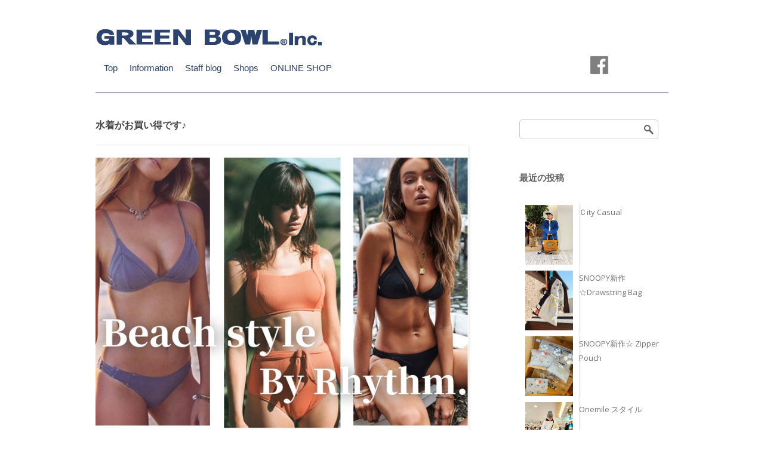

--- FILE ---
content_type: text/html; charset=UTF-8
request_url: http://www.old-bettys.com/information/staffblog/%E6%B0%B4%E7%9D%80%E3%81%8C%E3%81%8A%E8%B2%B7%E3%81%84%E5%BE%97%E3%81%A7%E3%81%99%E2%99%AA/
body_size: 7394
content:

<!DOCTYPE html>
<!--[if IE 7]>
<html class="ie ie7" lang="ja">
<![endif]-->
<!--[if IE 8]>
<html class="ie ie8" lang="ja">
<![endif]-->
<!--[if !(IE 7) | !(IE 8)  ]><!-->
<html lang="ja">
<!--<![endif]-->
<head>
<meta charset="UTF-8" />
<meta name="viewport" content="width=device-width" />
<title>水着がお買い得です♪ | GREEN BOWL</title>
<link rel="profile" href="http://gmpg.org/xfn/11" />
<link rel="pingback" href="http://www.old-bettys.com/information/xmlrpc.php" />
<link rel="shortcut icon" href="http://www.old-bettys.com/information/wp-content/themes/2013oldbettys_2/favicon/favicon.ico" />
<!--[if lt IE 9]>
<script src="http://www.old-bettys.com/information/wp-content/themes/twentytwelve/js/html5.js" type="text/javascript"></script>
<![endif]-->
<link rel='dns-prefetch' href='//maxcdn.bootstrapcdn.com' />
<link rel='dns-prefetch' href='//fonts.googleapis.com' />
<link rel='dns-prefetch' href='//s.w.org' />
<link href='https://fonts.gstatic.com' crossorigin rel='preconnect' />
<link rel="alternate" type="application/rss+xml" title="GREEN BOWL &raquo; フィード" href="http://www.old-bettys.com/information/feed/" />
<link rel="alternate" type="application/rss+xml" title="GREEN BOWL &raquo; コメントフィード" href="http://www.old-bettys.com/information/comments/feed/" />
<link rel="alternate" type="application/rss+xml" title="GREEN BOWL &raquo; 水着がお買い得です♪ のコメントのフィード" href="http://www.old-bettys.com/information/staffblog/%e6%b0%b4%e7%9d%80%e3%81%8c%e3%81%8a%e8%b2%b7%e3%81%84%e5%be%97%e3%81%a7%e3%81%99%e2%99%aa/feed/" />
		<script type="text/javascript">
			window._wpemojiSettings = {"baseUrl":"https:\/\/s.w.org\/images\/core\/emoji\/2.3\/72x72\/","ext":".png","svgUrl":"https:\/\/s.w.org\/images\/core\/emoji\/2.3\/svg\/","svgExt":".svg","source":{"concatemoji":"http:\/\/www.old-bettys.com\/information\/wp-includes\/js\/wp-emoji-release.min.js?ver=4.8.25"}};
			!function(t,a,e){var r,i,n,o=a.createElement("canvas"),l=o.getContext&&o.getContext("2d");function c(t){var e=a.createElement("script");e.src=t,e.defer=e.type="text/javascript",a.getElementsByTagName("head")[0].appendChild(e)}for(n=Array("flag","emoji4"),e.supports={everything:!0,everythingExceptFlag:!0},i=0;i<n.length;i++)e.supports[n[i]]=function(t){var e,a=String.fromCharCode;if(!l||!l.fillText)return!1;switch(l.clearRect(0,0,o.width,o.height),l.textBaseline="top",l.font="600 32px Arial",t){case"flag":return(l.fillText(a(55356,56826,55356,56819),0,0),e=o.toDataURL(),l.clearRect(0,0,o.width,o.height),l.fillText(a(55356,56826,8203,55356,56819),0,0),e===o.toDataURL())?!1:(l.clearRect(0,0,o.width,o.height),l.fillText(a(55356,57332,56128,56423,56128,56418,56128,56421,56128,56430,56128,56423,56128,56447),0,0),e=o.toDataURL(),l.clearRect(0,0,o.width,o.height),l.fillText(a(55356,57332,8203,56128,56423,8203,56128,56418,8203,56128,56421,8203,56128,56430,8203,56128,56423,8203,56128,56447),0,0),e!==o.toDataURL());case"emoji4":return l.fillText(a(55358,56794,8205,9794,65039),0,0),e=o.toDataURL(),l.clearRect(0,0,o.width,o.height),l.fillText(a(55358,56794,8203,9794,65039),0,0),e!==o.toDataURL()}return!1}(n[i]),e.supports.everything=e.supports.everything&&e.supports[n[i]],"flag"!==n[i]&&(e.supports.everythingExceptFlag=e.supports.everythingExceptFlag&&e.supports[n[i]]);e.supports.everythingExceptFlag=e.supports.everythingExceptFlag&&!e.supports.flag,e.DOMReady=!1,e.readyCallback=function(){e.DOMReady=!0},e.supports.everything||(r=function(){e.readyCallback()},a.addEventListener?(a.addEventListener("DOMContentLoaded",r,!1),t.addEventListener("load",r,!1)):(t.attachEvent("onload",r),a.attachEvent("onreadystatechange",function(){"complete"===a.readyState&&e.readyCallback()})),(r=e.source||{}).concatemoji?c(r.concatemoji):r.wpemoji&&r.twemoji&&(c(r.twemoji),c(r.wpemoji)))}(window,document,window._wpemojiSettings);
		</script>
		<style type="text/css">
img.wp-smiley,
img.emoji {
	display: inline !important;
	border: none !important;
	box-shadow: none !important;
	height: 1em !important;
	width: 1em !important;
	margin: 0 .07em !important;
	vertical-align: -0.1em !important;
	background: none !important;
	padding: 0 !important;
}
</style>
<link rel='stylesheet' id='newpost-catch-css'  href='http://www.old-bettys.com/information/wp-content/plugins/newpost-catch/style.css?ver=4.8.25' type='text/css' media='all' />
<link rel='stylesheet' id='sb_instagram_styles-css'  href='http://www.old-bettys.com/information/wp-content/plugins/instagram-feed/css/sb-instagram.min.css?ver=1.4.9' type='text/css' media='all' />
<link rel='stylesheet' id='sb_instagram_icons-css'  href='https://maxcdn.bootstrapcdn.com/font-awesome/4.6.3/css/font-awesome.min.css?ver=4.6.3' type='text/css' media='all' />
<link rel='stylesheet' id='twentytwelve-fonts-css'  href='https://fonts.googleapis.com/css?family=Open+Sans:400italic,700italic,400,700&#038;subset=latin,latin-ext' type='text/css' media='all' />
<link rel='stylesheet' id='twentytwelve-style-css'  href='http://www.old-bettys.com/information/wp-content/themes/2013oldbettys_2/style.css?ver=4.8.25' type='text/css' media='all' />
<!--[if lt IE 9]>
<link rel='stylesheet' id='twentytwelve-ie-css'  href='http://www.old-bettys.com/information/wp-content/themes/twentytwelve/css/ie.css?ver=20121010' type='text/css' media='all' />
<![endif]-->
<script type='text/javascript' src='http://www.old-bettys.com/information/wp-includes/js/jquery/jquery.js?ver=1.12.4'></script>
<script type='text/javascript' src='http://www.old-bettys.com/information/wp-includes/js/jquery/jquery-migrate.min.js?ver=1.4.1'></script>
<link rel='https://api.w.org/' href='http://www.old-bettys.com/information/wp-json/' />
<link rel="EditURI" type="application/rsd+xml" title="RSD" href="http://www.old-bettys.com/information/xmlrpc.php?rsd" />
<link rel="wlwmanifest" type="application/wlwmanifest+xml" href="http://www.old-bettys.com/information/wp-includes/wlwmanifest.xml" /> 
<link rel='prev' title='新作バッグ入荷しました☆★' href='http://www.old-bettys.com/information/staffblog/%e6%96%b0%e4%bd%9c%e3%83%90%e3%83%83%e3%82%b0%e5%85%a5%e8%8d%b7%e3%81%97%e3%81%be%e3%81%97%e3%81%9f%e2%98%86%e2%98%85/' />
<link rel='next' title='第324回『GB Canvas×Nylon Body Bag!!!』' href='http://www.old-bettys.com/information/staffblog/37401/' />
<meta name="generator" content="WordPress 4.8.25" />
<link rel="canonical" href="http://www.old-bettys.com/information/staffblog/%e6%b0%b4%e7%9d%80%e3%81%8c%e3%81%8a%e8%b2%b7%e3%81%84%e5%be%97%e3%81%a7%e3%81%99%e2%99%aa/" />
<link rel='shortlink' href='http://www.old-bettys.com/information/?p=37397' />
<link rel="alternate" type="application/json+oembed" href="http://www.old-bettys.com/information/wp-json/oembed/1.0/embed?url=http%3A%2F%2Fwww.old-bettys.com%2Finformation%2Fstaffblog%2F%25e6%25b0%25b4%25e7%259d%2580%25e3%2581%258c%25e3%2581%258a%25e8%25b2%25b7%25e3%2581%2584%25e5%25be%2597%25e3%2581%25a7%25e3%2581%2599%25e2%2599%25aa%2F" />
<link rel="alternate" type="text/xml+oembed" href="http://www.old-bettys.com/information/wp-json/oembed/1.0/embed?url=http%3A%2F%2Fwww.old-bettys.com%2Finformation%2Fstaffblog%2F%25e6%25b0%25b4%25e7%259d%2580%25e3%2581%258c%25e3%2581%258a%25e8%25b2%25b7%25e3%2581%2584%25e5%25be%2597%25e3%2581%25a7%25e3%2581%2599%25e2%2599%25aa%2F&#038;format=xml" />
	<style type="text/css" id="twentytwelve-header-css">
			.site-header h1 a,
		.site-header h2 {
			color: #444;
		}
		</style>
	<link rel="icon" href="http://www.old-bettys.com/information/wp-content/uploads/2021/06/cropped-gb.rogo_-32x32.jpg" sizes="32x32" />
<link rel="icon" href="http://www.old-bettys.com/information/wp-content/uploads/2021/06/cropped-gb.rogo_-192x192.jpg" sizes="192x192" />
<link rel="apple-touch-icon-precomposed" href="http://www.old-bettys.com/information/wp-content/uploads/2021/06/cropped-gb.rogo_-180x180.jpg" />
<meta name="msapplication-TileImage" content="http://www.old-bettys.com/information/wp-content/uploads/2021/06/cropped-gb.rogo_-270x270.jpg" />

<script type="text/javascript">

  var _gaq = _gaq || [];
  _gaq.push(['_setAccount', 'UA-15100373-1']);
  _gaq.push(['_trackPageview']);

  (function() {
    var ga = document.createElement('script'); ga.type = 'text/javascript'; ga.async = true;
    ga.src = ('https:' == document.location.protocol ? 'https://ssl' : 'http://www') + '.google-analytics.com/ga.js';
    var s = document.getElementsByTagName('script')[0]; s.parentNode.insertBefore(ga, s);
  })();

</script>
</head>

<body class="post-template-default single single-post postid-37397 single-format-standard custom-background-empty custom-font-enabled single-author">
<div id="page" class="hfeed site">
	<header id="masthead" class="site-header" role="banner">
    	<div class="header-inner">
		<hgroup>
			<h1 class="site-title"><a href="http://www.old-bettys.com/index.html" title="GREEN BOWL" rel="home"><img src="http://www.old-bettys.com/information/wp-content/themes/2013oldbettys_2/images/logo.jpg" alt="グリーンボウル" width="380" height="27"></a></h1>
			<!-- <h2 class="site-description"></h2> -->

		</hgroup>

		<nav id="site-navigation" class="main-navigation" role="navigation">
			<h3 class="menu-toggle">メニュー</h3>
			<a class="assistive-text" href="#content" title="コンテンツへスキップ">コンテンツへスキップ</a>
			<div class="menu-menu_cont-container"><ul id="menu-menu_cont" class="nav-menu"><li id="menu-item-867" class="menu-item menu-item-type-custom menu-item-object-custom menu-item-867"><a href="http://www.old-bettys.com">Top</a></li>
<li id="menu-item-868" class="menu-item menu-item-type-taxonomy menu-item-object-category menu-item-868"><a href="http://www.old-bettys.com/information/category/information/">Information</a></li>
<li id="menu-item-870" class="menu-item menu-item-type-taxonomy menu-item-object-category current-post-ancestor current-menu-parent current-post-parent menu-item-has-children menu-item-870"><a href="http://www.old-bettys.com/information/category/staffblog/">Staff blog</a>
<ul  class="sub-menu">
	<li id="menu-item-7612" class="menu-item menu-item-type-custom menu-item-object-custom menu-item-7612"><a href="https://greenbowlblog.wordpress.com/">GREEN BOWL Blog</a></li>
</ul>
</li>
<li id="menu-item-871" class="menu-item menu-item-type-custom menu-item-object-custom menu-item-has-children menu-item-871"><a href="http://www.old-bettys.com/shops/shops.html">Shops</a>
<ul  class="sub-menu">
	<li id="menu-item-10504" class="menu-item menu-item-type-custom menu-item-object-custom menu-item-10504"><a href="http://zozo.jp/shop/oldbettys/">ZOZOTOWN</a></li>
</ul>
</li>
<li id="menu-item-1373" class="menu-item menu-item-type-custom menu-item-object-custom menu-item-1373"><a href="http://www.old-bettys.com/2013_new/index.html">ONLINE SHOP</a></li>
</ul></div>		</nav><!-- #site-navigation -->
        
        <!-- SNS -->
        <nav>
        	<ul id="sns">
            	<li><a href="https://www.facebook.com/greenbowlinc" title="OLD BETTY'S Facebookページ" class="facebook" target="_blank">OLD BETTY'S Facebook</a></li>
            </ul>
        </nav>

		        
        </div><!-- /header-inner -->
	</header><!-- #masthead -->

	<div id="main" class="wrapper">
	<div id="primary" class="site-content">
		<div id="content" role="main">

			
				
	<article id="post-37397" class="post-37397 post type-post status-publish format-standard hentry category-staffblog tag-1624 tag-1708 tag-1730">
				<header class="entry-header">
									<h1 class="entry-title">水着がお買い得です♪</h1>
						
		</header><!-- .entry-header -->

				<div class="entry-content">
			<p><img class="alignnone size-full wp-image-37398" src="http://www.old-bettys.com/information/wp-content/uploads/2022/08/ブログ-画像.jpg" alt="" width="700" height="990" srcset="http://www.old-bettys.com/information/wp-content/uploads/2022/08/ブログ-画像.jpg 700w, http://www.old-bettys.com/information/wp-content/uploads/2022/08/ブログ-画像-300x424.jpg 300w, http://www.old-bettys.com/information/wp-content/uploads/2022/08/ブログ-画像-450x636.jpg 450w, http://www.old-bettys.com/information/wp-content/uploads/2022/08/ブログ-画像-624x883.jpg 624w" sizes="(max-width: 700px) 100vw, 700px" /></p>
<p>夏のマストアイテム！水着もセールで大変お買い得です☆</p>
<p>以前はアリオ鳳店限定でしたがなんば店でも一部展開しております！</p>
<p>まだまだ暑い日が続いていて海や川など夏のレジャーに大活躍します♪</p>
<p>デザインも沢山ございますので是非店頭でチェックしてみてください(*^_^*)</p>
<div data-originalcomputedfontsize="16" data-removefontsize="true">※サイズに隔たりがあります。あらかじめご了承ください。</div>
<div data-originalcomputedfontsize="16" data-removefontsize="true">ご試着が出来ない為、<wbr />お持ちの水着と比べてご購入頂けますようお願い致します。</div>
					</div><!-- .entry-content -->
		
		<footer class="entry-meta">
			カテゴリー: <a href="http://www.old-bettys.com/information/category/staffblog/" rel="category tag">スタッフブログ</a> | タグ: <a href="http://www.old-bettys.com/information/tag/%e3%83%aa%e3%82%ba%e3%83%a0/" rel="tag">リズム</a>, <a href="http://www.old-bettys.com/information/tag/%e3%83%aa%e3%82%ba%e3%83%a0%e6%b0%b4%e7%9d%80/" rel="tag">リズム水着</a>, <a href="http://www.old-bettys.com/information/tag/%e6%b0%b4%e7%9d%80/" rel="tag">水着</a> | 投稿日: <a href="http://www.old-bettys.com/information/staffblog/%e6%b0%b4%e7%9d%80%e3%81%8c%e3%81%8a%e8%b2%b7%e3%81%84%e5%be%97%e3%81%a7%e3%81%99%e2%99%aa/" title="8:00 AM" rel="bookmark"><time class="entry-date" datetime="2022-08-12T08:00:41+00:00">2022年8月12日</time></a> | <span class="by-author">投稿者: <span class="author vcard"><a class="url fn n" href="http://www.old-bettys.com/information/author/oldbettys/" title="oldbettys の投稿をすべて表示" rel="author">oldbettys</a></span></span>								</footer><!-- .entry-meta -->
	</article><!-- #post -->

				<nav class="nav-single">
					<h3 class="assistive-text">投稿ナビゲーション</h3>
					<span class="nav-previous"><a href="http://www.old-bettys.com/information/staffblog/%e6%96%b0%e4%bd%9c%e3%83%90%e3%83%83%e3%82%b0%e5%85%a5%e8%8d%b7%e3%81%97%e3%81%be%e3%81%97%e3%81%9f%e2%98%86%e2%98%85/" rel="prev"><span class="meta-nav">&larr;</span> 新作バッグ入荷しました☆★</a></span>
					<span class="nav-next"><a href="http://www.old-bettys.com/information/staffblog/37401/" rel="next">第324回『GB Canvas×Nylon Body Bag!!!』 <span class="meta-nav">&rarr;</span></a></span>
				</nav><!-- .nav-single -->

				
			
		</div><!-- #content -->
	</div><!-- #primary -->


			<div id="secondary" class="widget-area" role="complementary">
			<aside id="search-2" class="widget widget_search"><form role="search" method="get" id="searchform" class="searchform" action="http://www.old-bettys.com/information/">
				<div>
					<label class="screen-reader-text" for="s">検索:</label>
					<input type="text" value="" name="s" id="s" />
					<input type="submit" id="searchsubmit" value="検索" />
				</div>
			</form></aside><aside id="newpostcatch-3" class="widget widget_newpostcatch"><h3 class="widget-title">最近の投稿</h3><ul id="npcatch">
<li><a href="http://www.old-bettys.com/information/staffblog/%ef%bd%83ity-casual/" title="Ｃity Casual"><img src="http://www.old-bettys.com/information/wp-content/uploads/2026/01/176950792849111.jpg" width="80" height="100" alt="Ｃity Casual" title="Ｃity Casual"/><span class="title">Ｃity Casual</span></a></li>
<li><a href="http://www.old-bettys.com/information/staffblog/snoopy%e6%96%b0%e4%bd%9c%e2%98%86drawstring-bag/" title="SNOOPY新作☆Drawstring Bag"><img src="http://www.old-bettys.com/information/wp-content/uploads/2026/01/1902393591_copy_2800x3360.jpg" width="80" height="100" alt="SNOOPY新作☆Drawstring Bag" title="SNOOPY新作☆Drawstring Bag"/><span class="title">SNOOPY新作☆Drawstring Bag</span></a></li>
<li><a href="http://www.old-bettys.com/information/staffblog/snoopy%e6%96%b0%e4%bd%9c%e2%98%86-zipper-pouch/" title="SNOOPY新作☆ Zipper Pouch"><img src="http://www.old-bettys.com/information/wp-content/uploads/2026/01/20260127_1345531_copy_2778x3705.jpg" width="80" height="100" alt="SNOOPY新作☆ Zipper Pouch" title="SNOOPY新作☆ Zipper Pouch"/><span class="title">SNOOPY新作☆ Zipper Pouch</span></a></li>
<li><a href="http://www.old-bettys.com/information/staffblog/onemile-%e3%82%b9%e3%82%bf%e3%82%a4%e3%83%ab/" title="Onemile スタイル"><img src="http://www.old-bettys.com/information/wp-content/uploads/2026/01/20260121_162211.jpg" width="80" height="100" alt="Onemile スタイル" title="Onemile スタイル"/><span class="title">Onemile スタイル</span></a></li>
<li><a href="http://www.old-bettys.com/information/staffblog/%e3%83%9e%e3%83%95%e3%83%a9%e3%83%bcx%e3%83%9c%e3%82%a2%e3%83%99%e3%82%b9%e3%83%88/" title="マフラー×ボアベスト"><img src="http://www.old-bettys.com/information/wp-content/uploads/2026/01/20260121_163750-1.jpg" width="80" height="100" alt="マフラー×ボアベスト" title="マフラー×ボアベスト"/><span class="title">マフラー×ボアベスト</span></a></li>
<li><a href="http://www.old-bettys.com/information/staffblog/%e3%82%aa%e3%82%b9%e3%82%b9%e3%83%a1%e3%82%a2%e3%82%a6%e3%82%bf%e3%83%bc%e2%98%86%e3%83%87%e3%83%8b%e3%83%a0%e3%83%9c%e3%82%a2%e3%82%b3%e3%83%bc%e3%83%88/" title="オススメアウター☆デニムボアコート"><img src="http://www.old-bettys.com/information/wp-content/uploads/2026/01/20260121_164633.jpg" width="80" height="100" alt="オススメアウター☆デニムボアコート" title="オススメアウター☆デニムボアコート"/><span class="title">オススメアウター☆デニムボアコート</span></a></li>
</ul>

</aside><aside id="categories-2" class="widget widget_categories"><h3 class="widget-title">カテゴリー</h3>		<ul>
	<li class="cat-item cat-item-9"><a href="http://www.old-bettys.com/information/category/green-bowl/" >GREEN BOWL</a>
</li>
	<li class="cat-item cat-item-4"><a href="http://www.old-bettys.com/information/category/new-item/" >NEW ITEM</a>
</li>
	<li class="cat-item cat-item-2"><a href="http://www.old-bettys.com/information/category/staffblog/" >スタッフブログ</a>
</li>
	<li class="cat-item cat-item-1"><a href="http://www.old-bettys.com/information/category/information/" >新着お知らせ</a>
</li>
	<li class="cat-item cat-item-8"><a href="http://www.old-bettys.com/information/category/staffblog/kanemura-diary-staffblog/" >金ちゃんコーナー</a>
</li>
		</ul>
</aside><aside id="archives-2" class="widget widget_archive"><h3 class="widget-title">過去のBlog</h3>		<ul>
			<li><a href='http://www.old-bettys.com/information/2026/01/'>2026年1月</a>&nbsp;(31)</li>
	<li><a href='http://www.old-bettys.com/information/2025/12/'>2025年12月</a>&nbsp;(33)</li>
	<li><a href='http://www.old-bettys.com/information/2025/11/'>2025年11月</a>&nbsp;(35)</li>
	<li><a href='http://www.old-bettys.com/information/2025/10/'>2025年10月</a>&nbsp;(32)</li>
	<li><a href='http://www.old-bettys.com/information/2025/09/'>2025年9月</a>&nbsp;(32)</li>
	<li><a href='http://www.old-bettys.com/information/2025/08/'>2025年8月</a>&nbsp;(33)</li>
	<li><a href='http://www.old-bettys.com/information/2025/07/'>2025年7月</a>&nbsp;(32)</li>
	<li><a href='http://www.old-bettys.com/information/2025/06/'>2025年6月</a>&nbsp;(30)</li>
	<li><a href='http://www.old-bettys.com/information/2025/05/'>2025年5月</a>&nbsp;(33)</li>
	<li><a href='http://www.old-bettys.com/information/2025/04/'>2025年4月</a>&nbsp;(30)</li>
	<li><a href='http://www.old-bettys.com/information/2025/03/'>2025年3月</a>&nbsp;(33)</li>
	<li><a href='http://www.old-bettys.com/information/2025/02/'>2025年2月</a>&nbsp;(30)</li>
	<li><a href='http://www.old-bettys.com/information/2025/01/'>2025年1月</a>&nbsp;(31)</li>
	<li><a href='http://www.old-bettys.com/information/2024/12/'>2024年12月</a>&nbsp;(32)</li>
	<li><a href='http://www.old-bettys.com/information/2024/11/'>2024年11月</a>&nbsp;(33)</li>
	<li><a href='http://www.old-bettys.com/information/2024/10/'>2024年10月</a>&nbsp;(32)</li>
	<li><a href='http://www.old-bettys.com/information/2024/09/'>2024年9月</a>&nbsp;(32)</li>
	<li><a href='http://www.old-bettys.com/information/2024/08/'>2024年8月</a>&nbsp;(31)</li>
	<li><a href='http://www.old-bettys.com/information/2024/07/'>2024年7月</a>&nbsp;(31)</li>
	<li><a href='http://www.old-bettys.com/information/2024/06/'>2024年6月</a>&nbsp;(26)</li>
	<li><a href='http://www.old-bettys.com/information/2024/05/'>2024年5月</a>&nbsp;(32)</li>
	<li><a href='http://www.old-bettys.com/information/2024/04/'>2024年4月</a>&nbsp;(31)</li>
	<li><a href='http://www.old-bettys.com/information/2024/03/'>2024年3月</a>&nbsp;(36)</li>
	<li><a href='http://www.old-bettys.com/information/2024/02/'>2024年2月</a>&nbsp;(31)</li>
	<li><a href='http://www.old-bettys.com/information/2024/01/'>2024年1月</a>&nbsp;(31)</li>
	<li><a href='http://www.old-bettys.com/information/2023/12/'>2023年12月</a>&nbsp;(36)</li>
	<li><a href='http://www.old-bettys.com/information/2023/11/'>2023年11月</a>&nbsp;(36)</li>
	<li><a href='http://www.old-bettys.com/information/2023/10/'>2023年10月</a>&nbsp;(32)</li>
	<li><a href='http://www.old-bettys.com/information/2023/09/'>2023年9月</a>&nbsp;(33)</li>
	<li><a href='http://www.old-bettys.com/information/2023/08/'>2023年8月</a>&nbsp;(32)</li>
	<li><a href='http://www.old-bettys.com/information/2023/07/'>2023年7月</a>&nbsp;(32)</li>
	<li><a href='http://www.old-bettys.com/information/2023/06/'>2023年6月</a>&nbsp;(42)</li>
	<li><a href='http://www.old-bettys.com/information/2023/05/'>2023年5月</a>&nbsp;(33)</li>
	<li><a href='http://www.old-bettys.com/information/2023/04/'>2023年4月</a>&nbsp;(52)</li>
	<li><a href='http://www.old-bettys.com/information/2023/03/'>2023年3月</a>&nbsp;(65)</li>
	<li><a href='http://www.old-bettys.com/information/2023/02/'>2023年2月</a>&nbsp;(55)</li>
	<li><a href='http://www.old-bettys.com/information/2023/01/'>2023年1月</a>&nbsp;(62)</li>
	<li><a href='http://www.old-bettys.com/information/2022/12/'>2022年12月</a>&nbsp;(70)</li>
	<li><a href='http://www.old-bettys.com/information/2022/11/'>2022年11月</a>&nbsp;(63)</li>
	<li><a href='http://www.old-bettys.com/information/2022/10/'>2022年10月</a>&nbsp;(60)</li>
	<li><a href='http://www.old-bettys.com/information/2022/09/'>2022年9月</a>&nbsp;(64)</li>
	<li><a href='http://www.old-bettys.com/information/2022/08/'>2022年8月</a>&nbsp;(63)</li>
	<li><a href='http://www.old-bettys.com/information/2022/07/'>2022年7月</a>&nbsp;(63)</li>
	<li><a href='http://www.old-bettys.com/information/2022/06/'>2022年6月</a>&nbsp;(69)</li>
	<li><a href='http://www.old-bettys.com/information/2022/05/'>2022年5月</a>&nbsp;(66)</li>
	<li><a href='http://www.old-bettys.com/information/2022/04/'>2022年4月</a>&nbsp;(60)</li>
	<li><a href='http://www.old-bettys.com/information/2022/03/'>2022年3月</a>&nbsp;(67)</li>
	<li><a href='http://www.old-bettys.com/information/2022/02/'>2022年2月</a>&nbsp;(57)</li>
	<li><a href='http://www.old-bettys.com/information/2022/01/'>2022年1月</a>&nbsp;(62)</li>
	<li><a href='http://www.old-bettys.com/information/2021/12/'>2021年12月</a>&nbsp;(68)</li>
	<li><a href='http://www.old-bettys.com/information/2021/11/'>2021年11月</a>&nbsp;(67)</li>
	<li><a href='http://www.old-bettys.com/information/2021/10/'>2021年10月</a>&nbsp;(74)</li>
	<li><a href='http://www.old-bettys.com/information/2021/09/'>2021年9月</a>&nbsp;(60)</li>
	<li><a href='http://www.old-bettys.com/information/2021/08/'>2021年8月</a>&nbsp;(63)</li>
	<li><a href='http://www.old-bettys.com/information/2021/07/'>2021年7月</a>&nbsp;(67)</li>
	<li><a href='http://www.old-bettys.com/information/2021/06/'>2021年6月</a>&nbsp;(79)</li>
	<li><a href='http://www.old-bettys.com/information/2021/05/'>2021年5月</a>&nbsp;(64)</li>
	<li><a href='http://www.old-bettys.com/information/2021/04/'>2021年4月</a>&nbsp;(62)</li>
	<li><a href='http://www.old-bettys.com/information/2021/03/'>2021年3月</a>&nbsp;(69)</li>
	<li><a href='http://www.old-bettys.com/information/2021/02/'>2021年2月</a>&nbsp;(57)</li>
	<li><a href='http://www.old-bettys.com/information/2021/01/'>2021年1月</a>&nbsp;(65)</li>
	<li><a href='http://www.old-bettys.com/information/2020/12/'>2020年12月</a>&nbsp;(85)</li>
	<li><a href='http://www.old-bettys.com/information/2020/11/'>2020年11月</a>&nbsp;(74)</li>
	<li><a href='http://www.old-bettys.com/information/2020/10/'>2020年10月</a>&nbsp;(79)</li>
	<li><a href='http://www.old-bettys.com/information/2020/09/'>2020年9月</a>&nbsp;(68)</li>
	<li><a href='http://www.old-bettys.com/information/2020/08/'>2020年8月</a>&nbsp;(73)</li>
	<li><a href='http://www.old-bettys.com/information/2020/07/'>2020年7月</a>&nbsp;(67)</li>
	<li><a href='http://www.old-bettys.com/information/2020/06/'>2020年6月</a>&nbsp;(89)</li>
	<li><a href='http://www.old-bettys.com/information/2020/05/'>2020年5月</a>&nbsp;(67)</li>
	<li><a href='http://www.old-bettys.com/information/2020/04/'>2020年4月</a>&nbsp;(65)</li>
	<li><a href='http://www.old-bettys.com/information/2020/03/'>2020年3月</a>&nbsp;(76)</li>
	<li><a href='http://www.old-bettys.com/information/2020/02/'>2020年2月</a>&nbsp;(65)</li>
	<li><a href='http://www.old-bettys.com/information/2020/01/'>2020年1月</a>&nbsp;(66)</li>
	<li><a href='http://www.old-bettys.com/information/2019/12/'>2019年12月</a>&nbsp;(90)</li>
	<li><a href='http://www.old-bettys.com/information/2019/11/'>2019年11月</a>&nbsp;(70)</li>
	<li><a href='http://www.old-bettys.com/information/2019/10/'>2019年10月</a>&nbsp;(76)</li>
	<li><a href='http://www.old-bettys.com/information/2019/09/'>2019年9月</a>&nbsp;(69)</li>
	<li><a href='http://www.old-bettys.com/information/2019/08/'>2019年8月</a>&nbsp;(63)</li>
	<li><a href='http://www.old-bettys.com/information/2019/07/'>2019年7月</a>&nbsp;(70)</li>
	<li><a href='http://www.old-bettys.com/information/2019/06/'>2019年6月</a>&nbsp;(87)</li>
	<li><a href='http://www.old-bettys.com/information/2019/05/'>2019年5月</a>&nbsp;(68)</li>
	<li><a href='http://www.old-bettys.com/information/2019/04/'>2019年4月</a>&nbsp;(74)</li>
	<li><a href='http://www.old-bettys.com/information/2019/03/'>2019年3月</a>&nbsp;(81)</li>
	<li><a href='http://www.old-bettys.com/information/2019/02/'>2019年2月</a>&nbsp;(67)</li>
	<li><a href='http://www.old-bettys.com/information/2019/01/'>2019年1月</a>&nbsp;(68)</li>
	<li><a href='http://www.old-bettys.com/information/2018/12/'>2018年12月</a>&nbsp;(76)</li>
	<li><a href='http://www.old-bettys.com/information/2018/11/'>2018年11月</a>&nbsp;(71)</li>
	<li><a href='http://www.old-bettys.com/information/2018/10/'>2018年10月</a>&nbsp;(79)</li>
	<li><a href='http://www.old-bettys.com/information/2018/09/'>2018年9月</a>&nbsp;(64)</li>
	<li><a href='http://www.old-bettys.com/information/2018/08/'>2018年8月</a>&nbsp;(63)</li>
	<li><a href='http://www.old-bettys.com/information/2018/07/'>2018年7月</a>&nbsp;(77)</li>
	<li><a href='http://www.old-bettys.com/information/2018/06/'>2018年6月</a>&nbsp;(78)</li>
	<li><a href='http://www.old-bettys.com/information/2018/05/'>2018年5月</a>&nbsp;(73)</li>
	<li><a href='http://www.old-bettys.com/information/2018/04/'>2018年4月</a>&nbsp;(63)</li>
	<li><a href='http://www.old-bettys.com/information/2018/03/'>2018年3月</a>&nbsp;(60)</li>
	<li><a href='http://www.old-bettys.com/information/2018/02/'>2018年2月</a>&nbsp;(54)</li>
	<li><a href='http://www.old-bettys.com/information/2018/01/'>2018年1月</a>&nbsp;(66)</li>
	<li><a href='http://www.old-bettys.com/information/2017/12/'>2017年12月</a>&nbsp;(80)</li>
	<li><a href='http://www.old-bettys.com/information/2017/11/'>2017年11月</a>&nbsp;(51)</li>
	<li><a href='http://www.old-bettys.com/information/2017/10/'>2017年10月</a>&nbsp;(42)</li>
	<li><a href='http://www.old-bettys.com/information/2017/09/'>2017年9月</a>&nbsp;(47)</li>
	<li><a href='http://www.old-bettys.com/information/2017/08/'>2017年8月</a>&nbsp;(55)</li>
	<li><a href='http://www.old-bettys.com/information/2017/07/'>2017年7月</a>&nbsp;(72)</li>
	<li><a href='http://www.old-bettys.com/information/2017/06/'>2017年6月</a>&nbsp;(85)</li>
	<li><a href='http://www.old-bettys.com/information/2017/05/'>2017年5月</a>&nbsp;(69)</li>
	<li><a href='http://www.old-bettys.com/information/2017/04/'>2017年4月</a>&nbsp;(41)</li>
	<li><a href='http://www.old-bettys.com/information/2017/03/'>2017年3月</a>&nbsp;(44)</li>
	<li><a href='http://www.old-bettys.com/information/2017/02/'>2017年2月</a>&nbsp;(34)</li>
	<li><a href='http://www.old-bettys.com/information/2017/01/'>2017年1月</a>&nbsp;(9)</li>
	<li><a href='http://www.old-bettys.com/information/2016/12/'>2016年12月</a>&nbsp;(11)</li>
	<li><a href='http://www.old-bettys.com/information/2016/11/'>2016年11月</a>&nbsp;(14)</li>
	<li><a href='http://www.old-bettys.com/information/2016/10/'>2016年10月</a>&nbsp;(9)</li>
	<li><a href='http://www.old-bettys.com/information/2016/09/'>2016年9月</a>&nbsp;(11)</li>
	<li><a href='http://www.old-bettys.com/information/2016/08/'>2016年8月</a>&nbsp;(9)</li>
	<li><a href='http://www.old-bettys.com/information/2016/07/'>2016年7月</a>&nbsp;(11)</li>
	<li><a href='http://www.old-bettys.com/information/2016/06/'>2016年6月</a>&nbsp;(8)</li>
	<li><a href='http://www.old-bettys.com/information/2016/05/'>2016年5月</a>&nbsp;(4)</li>
	<li><a href='http://www.old-bettys.com/information/2016/04/'>2016年4月</a>&nbsp;(11)</li>
	<li><a href='http://www.old-bettys.com/information/2016/03/'>2016年3月</a>&nbsp;(6)</li>
	<li><a href='http://www.old-bettys.com/information/2016/02/'>2016年2月</a>&nbsp;(9)</li>
	<li><a href='http://www.old-bettys.com/information/2016/01/'>2016年1月</a>&nbsp;(4)</li>
	<li><a href='http://www.old-bettys.com/information/2015/12/'>2015年12月</a>&nbsp;(5)</li>
	<li><a href='http://www.old-bettys.com/information/2015/11/'>2015年11月</a>&nbsp;(5)</li>
	<li><a href='http://www.old-bettys.com/information/2015/10/'>2015年10月</a>&nbsp;(10)</li>
	<li><a href='http://www.old-bettys.com/information/2015/09/'>2015年9月</a>&nbsp;(4)</li>
	<li><a href='http://www.old-bettys.com/information/2015/08/'>2015年8月</a>&nbsp;(4)</li>
	<li><a href='http://www.old-bettys.com/information/2015/07/'>2015年7月</a>&nbsp;(5)</li>
	<li><a href='http://www.old-bettys.com/information/2015/06/'>2015年6月</a>&nbsp;(2)</li>
	<li><a href='http://www.old-bettys.com/information/2015/05/'>2015年5月</a>&nbsp;(1)</li>
		</ul>
		</aside>		</div><!-- #secondary -->
		</div><!-- #main .wrapper -->
	<footer id="colophon" role="contentinfo">
		<div class="site-info">
        
			<div id="footer">
                       
            	<nav>
                	<ul id="footer_nav" class="clearfix">
                    	<li><a href="http://www.old-bettys.com/company/company.html" title="会社案内">Company</a></li>
                        <li><a href="http://www.old-bettys.com/company/recruit.html" title="採用情報">Recruit</a></li>
                        <li><a href="http://www.old-bettys.com/company/contact.html" title="お問合せ">Contact</a></li>
                        <li><a href="http://www.old-bettys.com/company/contact_melmaga.html" title="メールマガジン">Mail Magazine</a></li>
                       	<li><a href="http://www.old-bettys.com/company/wholesale.html" title="展示会お知らせ">Whole sale</a></li>
                    </ul>
                
                </nav>
                
                <p class="copyright"><small>Copyright 2007 GREEN BOWL All Rights Reserved.</small></p>
            
            </div><!-- /footer -->
            
		</div><!-- .site-info -->
	</footer><!-- #colophon -->
</div><!-- #page -->

<script type='text/javascript'>
/* <![CDATA[ */
var sb_instagram_js_options = {"sb_instagram_at":"IGQVJVZAlBfaGZA634hgdf83hjdj2zSGd2ZAWh4V0FPRzhaekRJN1ZAiXzJv"};
/* ]]> */
</script>
<script type='text/javascript' src='http://www.old-bettys.com/information/wp-content/plugins/instagram-feed/js/sb-instagram.min.js?ver=1.4.9'></script>
<script type='text/javascript' src='http://www.old-bettys.com/information/wp-content/themes/twentytwelve/js/navigation.js?ver=20140711'></script>
<script type='text/javascript' src='http://www.old-bettys.com/information/wp-includes/js/wp-embed.min.js?ver=4.8.25'></script>
</body>
</html>

--- FILE ---
content_type: text/css
request_url: http://www.old-bettys.com/information/wp-content/themes/2013oldbettys_2/style.css?ver=4.8.25
body_size: 1875
content:
/*
Theme Name: 2013oldbettys_2
Template: twentytwelve
*/

/* ======= 親テーマのスタイル読込 ====== */

@import url(../twentytwelve/style.css);

/* ======= 子テーマでのスタイル編集 ====== */

/* base
--------------------------------- */
a { text-decoration: none;}

/* =Repeatable patterns
--------------------------------- */
/* Small headers */

.archive-title,
.page-title,
.widget-title,
.entry-content th,
.comment-content th {
	/* font-size: 0.785714rem; */
	font-size: 1.1rem;
	text-transform: none;
}

/* Link posts */
article.format-link header {
	text-transform: none;
}


/* header
--------------------------------- */
.header-inner { position: relative;}

.site-header {
	border-bottom: solid 1px #000043;
	/* margin: 0 -5000px;
	padding: 1.71429rem 5000px 1.2rem 5000px; */
}
.site-title { margin: 0; padding: 0;}
.site-title img { margin-top: 25px;}

.main-navigation {
	margin: 4px;
}

.main-navigation ul.nav-menu,
.main-navigation div.nav-menu > ul {
	border-bottom: none;
	border-top: none;
}

/* display: inline-blockによるリストの隙間を解消する */
ul.nav-menu { letter-spacing: -1em; word-spacing: -1em;}

:root ul.nav-menu { font-size: 1px; letter-spacing: -1px; word-spacing: -1px;}

ul.nav-menu li { font-size: 1rem; letter-spacing: normal; word-spacing: normal; margin: 0;}

.main-navigation li a {
	/* line-height: 3.692307692; */
	line-height: 40px;
	text-transform: none;
	font-family: Arial, Helvetica, sans-serif;
	font-size: 1.1em;
	color: #2c436f;
	padding: 0 10px;
}
.main-navigation li a:hover {
	color: #ffffff;
	background: #2c436f;
}

/* .menu-item-11 a { margin-right: 80px;} */ /* ローカル用 */

.menu-item-872 a { margin-right: 80px;}

/* SNS */

ul#sns {
	position: absolute;
	top: 65px;
	right: 96px;
}

ul#sns li {
	/*文字を非表示にする*/
	text-indent: 100%;
	white-space: nowrap; /*改行禁止*/
	overflow: hidden;
}

a.facebook {
	display: block;
	width: 40px;
	height: 40px;
	background: url(images/facebook-icon.png) no-repeat;
}

a.facebook:hover {
	background: url(images/facebook-icon2.png) no-repeat;
}

/* searchform
--------------------------------- */
#s {
 	width: 220px;
	height: 25px;
	border-radius: 5px;
	border: 1px solid #ccc;
	padding: 3px;
}

.widget-area #s {
 	width: 90%;
	height: 25px;
	border-radius: 5px;
	border: 1px solid #ccc;
	padding: 3px;
}

#searchsubmit {
	margin-left: -40px;
	box-shadow: none;
	border: none;
	background: url("images/search-btn.gif") no-repeat;
	width: 40px;
	text-indent: 200%; /* 100%だと文字を隠し切れない */
	white-space: nowrap;
	overflow: hidden;
}

/* content
--------------------------------- */

.wrapper { padding-top: 20px;}

.entry-header .entry-title {
	font-size: 1.15em;
	font-weight: bold;
}

.entry-title a {
	font-size: 1.0em;
	font-weight: bold;
	color: #3399cc;
}

.entry-title a:hover { color: #2c436f;}

.information {
	background: url(images/information.gif) no-repeat;
	text-indent: -9000px;
	width: 125px;
	height: 23px;
}

.staffblog {
	background: url(images/blog.gif) no-repeat;
	text-indent: -9000px;
	width: 99px;
	height: 25px;
}

.site-content article {
	border-bottom: solid 1px #cccccc;
}

.nav-next a, .nav-previous a { color: #3399cc;}
.nav-next a:hover, .nav-previous a:hover { color: #2c436f;}

/* footer
--------------------------------- */

footer[role="contentinfo"] {
	border-top: 1px solid #000043;
	padding: 0.58rem 0px;
}

#footer_nav { margin-bottom: 28px;}

#footer_nav li {
	float: left;
}

ul#footer_nav li a {
	display: block;
	line-height: 40px;
	text-align: center;
	font-family: Arial, Helvetica, sans-serif;
	font-size: 1.15em;
	padding: 0 20px;
	color: #000000;
	text-decoration: none;
}

ul#footer_nav li a:hover {
	color: #888888;
}

.copyright { text-align: center; margin-bottom: 10px;}


/* clearfix
--------------------------------- */

.clearfix:after{
	content: ".";
	display: block;
	height: 0;
	font-size:0;
	clear: both;
	visibility:hidden;
}

.clearfix{
	display: inline-block;
}

/* Hides from IE Mac */
* html .clearfix{
	height: 1%;
}

.clearfix{
	display:block;
}


/* =Media queries
--------------------------------- */

/* Minimum width of 960 pixels. */
@media screen and (min-width: 960px) {
	body {
		background-color: #ffffff;
	}
	body .site {
		margin-top: 0;
		margin-bottom: 0;
		box-shadow: none;
	}
	.site-header {
	border-bottom: solid 1px #000043;
	margin: 0 -5000px;
	padding: 1.71429rem 5000px 1.2rem 5000px;
	}

}

@media screen and (max-width: 600px) {
	.menu-item-872 a {
		margin-right: 0;
	}
}

@media screen and (max-width: 480px) {
	ul#sns {
		position: absolute;
		top: 65px;
		right: 0px;
	}
}

/* 各記事でのスタイル
--------------------------------- */
a:hover img {
	filter: alpha(opacity=50);
	-moz-opacity:0.50;
	opacity:0.50;
}

/* 新着情報の求人テーブルスタイル */
.tb_style { 
	width: 100%;
	max-width: 600px;
	border-collapse: collapse;
}
.tb_style td {
	border: solid 1px #BDBDBD;
	padding: 10px;
}
.tb_style td > ul >li {
	list-style-type: none;
	margin-left: 0;
	margin-bottom: 5px;
	padding: 0;
}